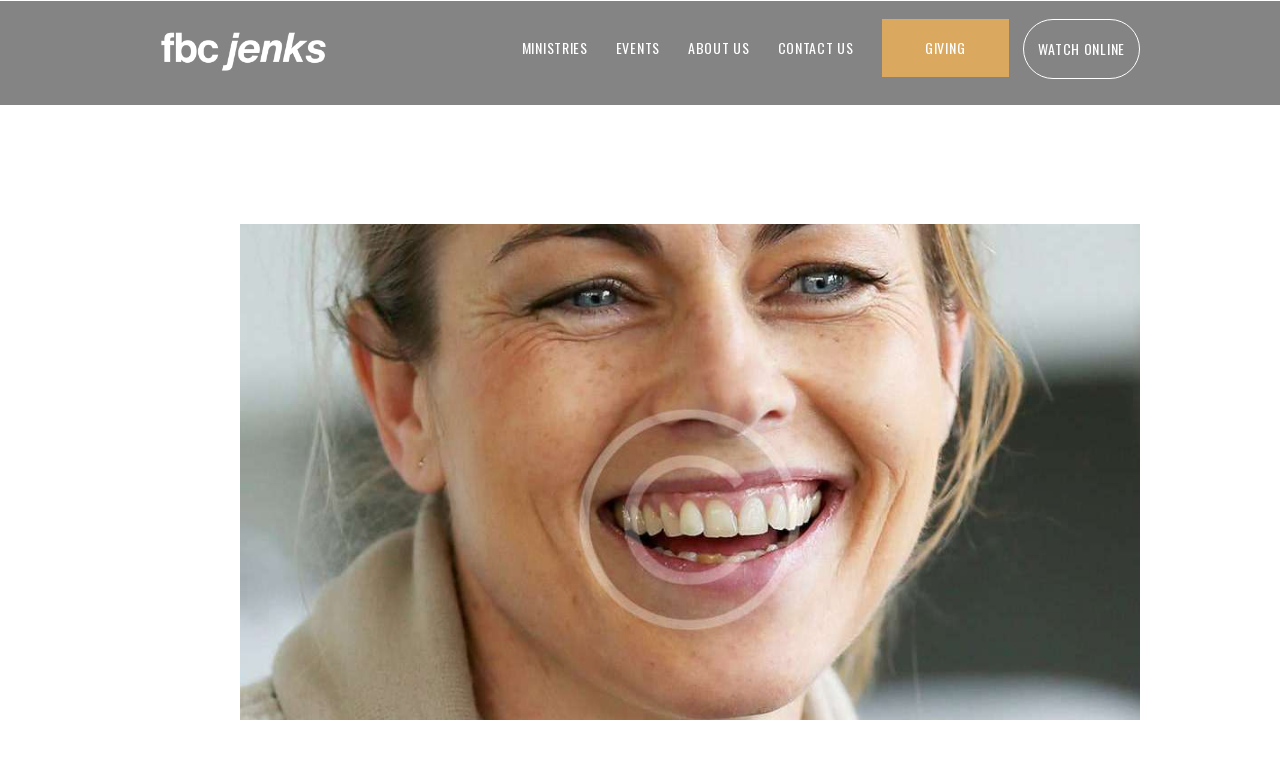

--- FILE ---
content_type: text/html; charset=UTF-8
request_url: https://fbcjenks.org/testimonials/linda-gofman-44-years/
body_size: 15909
content:
<!DOCTYPE html>
<html lang="en-US" class="no-js scheme_scheme_2">
<head>
			<meta charset="UTF-8">
		<meta name="viewport" content="width=device-width, initial-scale=1, maximum-scale=1">
		<meta name="format-detection" content="telephone=no">
		<link rel="profile" href="//gmpg.org/xfn/11">
		<link rel="pingback" href="https://fbcjenks.org/xmlrpc.php">
		<title>“The Miracle of Salvation”, by Linda Gofman &#8211; FBC Jenks</title>
<meta name='robots' content='max-image-preview:large' />
<link rel='dns-prefetch' href='//fonts.googleapis.com' />
<link rel="alternate" type="application/rss+xml" title="FBC Jenks &raquo; Feed" href="https://fbcjenks.org/feed/" />
<link rel="alternate" type="application/rss+xml" title="FBC Jenks &raquo; Comments Feed" href="https://fbcjenks.org/comments/feed/" />
<link rel="alternate" title="oEmbed (JSON)" type="application/json+oembed" href="https://fbcjenks.org/wp-json/oembed/1.0/embed?url=https%3A%2F%2Ffbcjenks.org%2Ftestimonials%2Flinda-gofman-44-years%2F" />
<link rel="alternate" title="oEmbed (XML)" type="text/xml+oembed" href="https://fbcjenks.org/wp-json/oembed/1.0/embed?url=https%3A%2F%2Ffbcjenks.org%2Ftestimonials%2Flinda-gofman-44-years%2F&#038;format=xml" />
<meta property="og:image" content="https://fbcjenks.org/wp-content/uploads/2017/01/testimonials-1.jpg"/>
		<style>
			.lazyload,
			.lazyloading {
				max-width: 100%;
			}
		</style>
		<style id='wp-img-auto-sizes-contain-inline-css' type='text/css'>
img:is([sizes=auto i],[sizes^="auto," i]){contain-intrinsic-size:3000px 1500px}
/*# sourceURL=wp-img-auto-sizes-contain-inline-css */
</style>
<style id='wp-emoji-styles-inline-css' type='text/css'>

	img.wp-smiley, img.emoji {
		display: inline !important;
		border: none !important;
		box-shadow: none !important;
		height: 1em !important;
		width: 1em !important;
		margin: 0 0.07em !important;
		vertical-align: -0.1em !important;
		background: none !important;
		padding: 0 !important;
	}
/*# sourceURL=wp-emoji-styles-inline-css */
</style>
<style id='wp-block-library-inline-css' type='text/css'>
:root{--wp-block-synced-color:#7a00df;--wp-block-synced-color--rgb:122,0,223;--wp-bound-block-color:var(--wp-block-synced-color);--wp-editor-canvas-background:#ddd;--wp-admin-theme-color:#007cba;--wp-admin-theme-color--rgb:0,124,186;--wp-admin-theme-color-darker-10:#006ba1;--wp-admin-theme-color-darker-10--rgb:0,107,160.5;--wp-admin-theme-color-darker-20:#005a87;--wp-admin-theme-color-darker-20--rgb:0,90,135;--wp-admin-border-width-focus:2px}@media (min-resolution:192dpi){:root{--wp-admin-border-width-focus:1.5px}}.wp-element-button{cursor:pointer}:root .has-very-light-gray-background-color{background-color:#eee}:root .has-very-dark-gray-background-color{background-color:#313131}:root .has-very-light-gray-color{color:#eee}:root .has-very-dark-gray-color{color:#313131}:root .has-vivid-green-cyan-to-vivid-cyan-blue-gradient-background{background:linear-gradient(135deg,#00d084,#0693e3)}:root .has-purple-crush-gradient-background{background:linear-gradient(135deg,#34e2e4,#4721fb 50%,#ab1dfe)}:root .has-hazy-dawn-gradient-background{background:linear-gradient(135deg,#faaca8,#dad0ec)}:root .has-subdued-olive-gradient-background{background:linear-gradient(135deg,#fafae1,#67a671)}:root .has-atomic-cream-gradient-background{background:linear-gradient(135deg,#fdd79a,#004a59)}:root .has-nightshade-gradient-background{background:linear-gradient(135deg,#330968,#31cdcf)}:root .has-midnight-gradient-background{background:linear-gradient(135deg,#020381,#2874fc)}:root{--wp--preset--font-size--normal:16px;--wp--preset--font-size--huge:42px}.has-regular-font-size{font-size:1em}.has-larger-font-size{font-size:2.625em}.has-normal-font-size{font-size:var(--wp--preset--font-size--normal)}.has-huge-font-size{font-size:var(--wp--preset--font-size--huge)}.has-text-align-center{text-align:center}.has-text-align-left{text-align:left}.has-text-align-right{text-align:right}.has-fit-text{white-space:nowrap!important}#end-resizable-editor-section{display:none}.aligncenter{clear:both}.items-justified-left{justify-content:flex-start}.items-justified-center{justify-content:center}.items-justified-right{justify-content:flex-end}.items-justified-space-between{justify-content:space-between}.screen-reader-text{border:0;clip-path:inset(50%);height:1px;margin:-1px;overflow:hidden;padding:0;position:absolute;width:1px;word-wrap:normal!important}.screen-reader-text:focus{background-color:#ddd;clip-path:none;color:#444;display:block;font-size:1em;height:auto;left:5px;line-height:normal;padding:15px 23px 14px;text-decoration:none;top:5px;width:auto;z-index:100000}html :where(.has-border-color){border-style:solid}html :where([style*=border-top-color]){border-top-style:solid}html :where([style*=border-right-color]){border-right-style:solid}html :where([style*=border-bottom-color]){border-bottom-style:solid}html :where([style*=border-left-color]){border-left-style:solid}html :where([style*=border-width]){border-style:solid}html :where([style*=border-top-width]){border-top-style:solid}html :where([style*=border-right-width]){border-right-style:solid}html :where([style*=border-bottom-width]){border-bottom-style:solid}html :where([style*=border-left-width]){border-left-style:solid}html :where(img[class*=wp-image-]){height:auto;max-width:100%}:where(figure){margin:0 0 1em}html :where(.is-position-sticky){--wp-admin--admin-bar--position-offset:var(--wp-admin--admin-bar--height,0px)}@media screen and (max-width:600px){html :where(.is-position-sticky){--wp-admin--admin-bar--position-offset:0px}}

/*# sourceURL=wp-block-library-inline-css */
</style><style id='global-styles-inline-css' type='text/css'>
:root{--wp--preset--aspect-ratio--square: 1;--wp--preset--aspect-ratio--4-3: 4/3;--wp--preset--aspect-ratio--3-4: 3/4;--wp--preset--aspect-ratio--3-2: 3/2;--wp--preset--aspect-ratio--2-3: 2/3;--wp--preset--aspect-ratio--16-9: 16/9;--wp--preset--aspect-ratio--9-16: 9/16;--wp--preset--color--black: #000000;--wp--preset--color--cyan-bluish-gray: #abb8c3;--wp--preset--color--white: #ffffff;--wp--preset--color--pale-pink: #f78da7;--wp--preset--color--vivid-red: #cf2e2e;--wp--preset--color--luminous-vivid-orange: #ff6900;--wp--preset--color--luminous-vivid-amber: #fcb900;--wp--preset--color--light-green-cyan: #7bdcb5;--wp--preset--color--vivid-green-cyan: #00d084;--wp--preset--color--pale-cyan-blue: #8ed1fc;--wp--preset--color--vivid-cyan-blue: #0693e3;--wp--preset--color--vivid-purple: #9b51e0;--wp--preset--gradient--vivid-cyan-blue-to-vivid-purple: linear-gradient(135deg,rgb(6,147,227) 0%,rgb(155,81,224) 100%);--wp--preset--gradient--light-green-cyan-to-vivid-green-cyan: linear-gradient(135deg,rgb(122,220,180) 0%,rgb(0,208,130) 100%);--wp--preset--gradient--luminous-vivid-amber-to-luminous-vivid-orange: linear-gradient(135deg,rgb(252,185,0) 0%,rgb(255,105,0) 100%);--wp--preset--gradient--luminous-vivid-orange-to-vivid-red: linear-gradient(135deg,rgb(255,105,0) 0%,rgb(207,46,46) 100%);--wp--preset--gradient--very-light-gray-to-cyan-bluish-gray: linear-gradient(135deg,rgb(238,238,238) 0%,rgb(169,184,195) 100%);--wp--preset--gradient--cool-to-warm-spectrum: linear-gradient(135deg,rgb(74,234,220) 0%,rgb(151,120,209) 20%,rgb(207,42,186) 40%,rgb(238,44,130) 60%,rgb(251,105,98) 80%,rgb(254,248,76) 100%);--wp--preset--gradient--blush-light-purple: linear-gradient(135deg,rgb(255,206,236) 0%,rgb(152,150,240) 100%);--wp--preset--gradient--blush-bordeaux: linear-gradient(135deg,rgb(254,205,165) 0%,rgb(254,45,45) 50%,rgb(107,0,62) 100%);--wp--preset--gradient--luminous-dusk: linear-gradient(135deg,rgb(255,203,112) 0%,rgb(199,81,192) 50%,rgb(65,88,208) 100%);--wp--preset--gradient--pale-ocean: linear-gradient(135deg,rgb(255,245,203) 0%,rgb(182,227,212) 50%,rgb(51,167,181) 100%);--wp--preset--gradient--electric-grass: linear-gradient(135deg,rgb(202,248,128) 0%,rgb(113,206,126) 100%);--wp--preset--gradient--midnight: linear-gradient(135deg,rgb(2,3,129) 0%,rgb(40,116,252) 100%);--wp--preset--font-size--small: 13px;--wp--preset--font-size--medium: 20px;--wp--preset--font-size--large: 36px;--wp--preset--font-size--x-large: 42px;--wp--preset--spacing--20: 0.44rem;--wp--preset--spacing--30: 0.67rem;--wp--preset--spacing--40: 1rem;--wp--preset--spacing--50: 1.5rem;--wp--preset--spacing--60: 2.25rem;--wp--preset--spacing--70: 3.38rem;--wp--preset--spacing--80: 5.06rem;--wp--preset--shadow--natural: 6px 6px 9px rgba(0, 0, 0, 0.2);--wp--preset--shadow--deep: 12px 12px 50px rgba(0, 0, 0, 0.4);--wp--preset--shadow--sharp: 6px 6px 0px rgba(0, 0, 0, 0.2);--wp--preset--shadow--outlined: 6px 6px 0px -3px rgb(255, 255, 255), 6px 6px rgb(0, 0, 0);--wp--preset--shadow--crisp: 6px 6px 0px rgb(0, 0, 0);}:where(.is-layout-flex){gap: 0.5em;}:where(.is-layout-grid){gap: 0.5em;}body .is-layout-flex{display: flex;}.is-layout-flex{flex-wrap: wrap;align-items: center;}.is-layout-flex > :is(*, div){margin: 0;}body .is-layout-grid{display: grid;}.is-layout-grid > :is(*, div){margin: 0;}:where(.wp-block-columns.is-layout-flex){gap: 2em;}:where(.wp-block-columns.is-layout-grid){gap: 2em;}:where(.wp-block-post-template.is-layout-flex){gap: 1.25em;}:where(.wp-block-post-template.is-layout-grid){gap: 1.25em;}.has-black-color{color: var(--wp--preset--color--black) !important;}.has-cyan-bluish-gray-color{color: var(--wp--preset--color--cyan-bluish-gray) !important;}.has-white-color{color: var(--wp--preset--color--white) !important;}.has-pale-pink-color{color: var(--wp--preset--color--pale-pink) !important;}.has-vivid-red-color{color: var(--wp--preset--color--vivid-red) !important;}.has-luminous-vivid-orange-color{color: var(--wp--preset--color--luminous-vivid-orange) !important;}.has-luminous-vivid-amber-color{color: var(--wp--preset--color--luminous-vivid-amber) !important;}.has-light-green-cyan-color{color: var(--wp--preset--color--light-green-cyan) !important;}.has-vivid-green-cyan-color{color: var(--wp--preset--color--vivid-green-cyan) !important;}.has-pale-cyan-blue-color{color: var(--wp--preset--color--pale-cyan-blue) !important;}.has-vivid-cyan-blue-color{color: var(--wp--preset--color--vivid-cyan-blue) !important;}.has-vivid-purple-color{color: var(--wp--preset--color--vivid-purple) !important;}.has-black-background-color{background-color: var(--wp--preset--color--black) !important;}.has-cyan-bluish-gray-background-color{background-color: var(--wp--preset--color--cyan-bluish-gray) !important;}.has-white-background-color{background-color: var(--wp--preset--color--white) !important;}.has-pale-pink-background-color{background-color: var(--wp--preset--color--pale-pink) !important;}.has-vivid-red-background-color{background-color: var(--wp--preset--color--vivid-red) !important;}.has-luminous-vivid-orange-background-color{background-color: var(--wp--preset--color--luminous-vivid-orange) !important;}.has-luminous-vivid-amber-background-color{background-color: var(--wp--preset--color--luminous-vivid-amber) !important;}.has-light-green-cyan-background-color{background-color: var(--wp--preset--color--light-green-cyan) !important;}.has-vivid-green-cyan-background-color{background-color: var(--wp--preset--color--vivid-green-cyan) !important;}.has-pale-cyan-blue-background-color{background-color: var(--wp--preset--color--pale-cyan-blue) !important;}.has-vivid-cyan-blue-background-color{background-color: var(--wp--preset--color--vivid-cyan-blue) !important;}.has-vivid-purple-background-color{background-color: var(--wp--preset--color--vivid-purple) !important;}.has-black-border-color{border-color: var(--wp--preset--color--black) !important;}.has-cyan-bluish-gray-border-color{border-color: var(--wp--preset--color--cyan-bluish-gray) !important;}.has-white-border-color{border-color: var(--wp--preset--color--white) !important;}.has-pale-pink-border-color{border-color: var(--wp--preset--color--pale-pink) !important;}.has-vivid-red-border-color{border-color: var(--wp--preset--color--vivid-red) !important;}.has-luminous-vivid-orange-border-color{border-color: var(--wp--preset--color--luminous-vivid-orange) !important;}.has-luminous-vivid-amber-border-color{border-color: var(--wp--preset--color--luminous-vivid-amber) !important;}.has-light-green-cyan-border-color{border-color: var(--wp--preset--color--light-green-cyan) !important;}.has-vivid-green-cyan-border-color{border-color: var(--wp--preset--color--vivid-green-cyan) !important;}.has-pale-cyan-blue-border-color{border-color: var(--wp--preset--color--pale-cyan-blue) !important;}.has-vivid-cyan-blue-border-color{border-color: var(--wp--preset--color--vivid-cyan-blue) !important;}.has-vivid-purple-border-color{border-color: var(--wp--preset--color--vivid-purple) !important;}.has-vivid-cyan-blue-to-vivid-purple-gradient-background{background: var(--wp--preset--gradient--vivid-cyan-blue-to-vivid-purple) !important;}.has-light-green-cyan-to-vivid-green-cyan-gradient-background{background: var(--wp--preset--gradient--light-green-cyan-to-vivid-green-cyan) !important;}.has-luminous-vivid-amber-to-luminous-vivid-orange-gradient-background{background: var(--wp--preset--gradient--luminous-vivid-amber-to-luminous-vivid-orange) !important;}.has-luminous-vivid-orange-to-vivid-red-gradient-background{background: var(--wp--preset--gradient--luminous-vivid-orange-to-vivid-red) !important;}.has-very-light-gray-to-cyan-bluish-gray-gradient-background{background: var(--wp--preset--gradient--very-light-gray-to-cyan-bluish-gray) !important;}.has-cool-to-warm-spectrum-gradient-background{background: var(--wp--preset--gradient--cool-to-warm-spectrum) !important;}.has-blush-light-purple-gradient-background{background: var(--wp--preset--gradient--blush-light-purple) !important;}.has-blush-bordeaux-gradient-background{background: var(--wp--preset--gradient--blush-bordeaux) !important;}.has-luminous-dusk-gradient-background{background: var(--wp--preset--gradient--luminous-dusk) !important;}.has-pale-ocean-gradient-background{background: var(--wp--preset--gradient--pale-ocean) !important;}.has-electric-grass-gradient-background{background: var(--wp--preset--gradient--electric-grass) !important;}.has-midnight-gradient-background{background: var(--wp--preset--gradient--midnight) !important;}.has-small-font-size{font-size: var(--wp--preset--font-size--small) !important;}.has-medium-font-size{font-size: var(--wp--preset--font-size--medium) !important;}.has-large-font-size{font-size: var(--wp--preset--font-size--large) !important;}.has-x-large-font-size{font-size: var(--wp--preset--font-size--x-large) !important;}
/*# sourceURL=global-styles-inline-css */
</style>

<style id='classic-theme-styles-inline-css' type='text/css'>
/*! This file is auto-generated */
.wp-block-button__link{color:#fff;background-color:#32373c;border-radius:9999px;box-shadow:none;text-decoration:none;padding:calc(.667em + 2px) calc(1.333em + 2px);font-size:1.125em}.wp-block-file__button{background:#32373c;color:#fff;text-decoration:none}
/*# sourceURL=/wp-includes/css/classic-themes.min.css */
</style>
<link property="stylesheet" rel='stylesheet' id='me-spr-block-styles-css' href='https://fbcjenks.org/wp-content/plugins/simple-post-redirect//css/block-styles.min.css?ver=6.9' type='text/css' media='all' />
<link property="stylesheet" rel='stylesheet' id='wp-components-css' href='https://fbcjenks.org/wp-includes/css/dist/components/style.min.css?ver=6.9' type='text/css' media='all' />
<link property="stylesheet" rel='stylesheet' id='wp-preferences-css' href='https://fbcjenks.org/wp-includes/css/dist/preferences/style.min.css?ver=6.9' type='text/css' media='all' />
<link property="stylesheet" rel='stylesheet' id='wp-block-editor-css' href='https://fbcjenks.org/wp-includes/css/dist/block-editor/style.min.css?ver=6.9' type='text/css' media='all' />
<link property="stylesheet" rel='stylesheet' id='popup-maker-block-library-style-css' href='https://fbcjenks.org/wp-content/plugins/popup-maker/dist/packages/block-library-style.css?ver=dbea705cfafe089d65f1' type='text/css' media='all' />
<link property="stylesheet" rel='stylesheet' id='trx_addons-side_button-css' href='https://fbcjenks.org/wp-content/plugins/trx_addons/additional/side_buttons.css' type='text/css' media='all' />
<link property="stylesheet" rel='stylesheet' id='trx_addons-icons-css' href='https://fbcjenks.org/wp-content/plugins/trx_addons/css/font-icons/css/trx_addons_icons-embedded.css?ver=6.9' type='text/css' media='all' />
<link property="stylesheet" rel='stylesheet' id='swiperslider-css' href='https://fbcjenks.org/wp-content/plugins/trx_addons/js/swiper/swiper.min.css' type='text/css' media='all' />
<link property="stylesheet" rel='stylesheet' id='magnific-popup-css' href='https://fbcjenks.org/wp-content/plugins/trx_addons/js/magnific/magnific-popup.min.css' type='text/css' media='all' />
<link property="stylesheet" rel='stylesheet' id='trx_addons-css' href='https://fbcjenks.org/wp-content/plugins/trx_addons/css/trx_addons.css' type='text/css' media='all' />
<link property="stylesheet" rel='stylesheet' id='trx_addons-animation-css' href='https://fbcjenks.org/wp-content/plugins/trx_addons/css/trx_addons.animation.css?ver=6.9' type='text/css' media='all' />
<link property="stylesheet" rel='stylesheet' id='js_composer_front-css' href='https://fbcjenks.org/wp-content/plugins/js_composer/assets/css/js_composer.min.css?ver=6.10.0' type='text/css' media='all' />
<link property="stylesheet" rel='stylesheet' id='mediaelement-css' href='https://fbcjenks.org/wp-includes/js/mediaelement/mediaelementplayer-legacy.min.css?ver=4.2.17' type='text/css' media='all' />
<link property="stylesheet" rel='stylesheet' id='wp-mediaelement-css' href='https://fbcjenks.org/wp-includes/js/mediaelement/wp-mediaelement.min.css?ver=6.9' type='text/css' media='all' />
<link property="stylesheet" rel='stylesheet' id='popup-maker-site-css' href='//fbcjenks.org/wp-content/uploads/pum/pum-site-styles.css?generated=1756822681&#038;ver=1.21.5' type='text/css' media='all' />
<link property="stylesheet" rel='stylesheet' id='wpgdprc-front-css-css' href='https://fbcjenks.org/wp-content/plugins/wp-gdpr-compliance/Assets/css/front.css?ver=1706713791' type='text/css' media='all' />
<style id='wpgdprc-front-css-inline-css' type='text/css'>
:root{--wp-gdpr--bar--background-color: #000000;--wp-gdpr--bar--color: #ffffff;--wp-gdpr--button--background-color: #000000;--wp-gdpr--button--background-color--darken: #000000;--wp-gdpr--button--color: #ffffff;}
/*# sourceURL=wpgdprc-front-css-inline-css */
</style>
<link property="stylesheet" rel='stylesheet' id='holy-church-font-google_fonts-css' href='https://fonts.googleapis.com/css?family=Playfair+Display%3A400%2C400italic%2C700%2C700italic%7COswald%3A400%2C600%2C700%7CMontserrat%3A400%2C600%2C700&#038;subset=latin%2Clatin-ext&#038;ver=6.9' type='text/css' media='all' />
<link property="stylesheet" rel='stylesheet' id='fontello-style-css' href='https://fbcjenks.org/wp-content/themes/holy-church/css/fontello/css/fontello-embedded.css?ver=6.9' type='text/css' media='all' />
<link property="stylesheet" rel='stylesheet' id='holy-church-main-css' href='https://fbcjenks.org/wp-content/themes/holy-church/style.css' type='text/css' media='all' />
<style id='holy-church-main-inline-css' type='text/css'>
.post-navigation .nav-previous a .nav-arrow { background-image: url(https://fbcjenks.org/wp-content/uploads/2017/01/testimonials-2-370x230.jpg); }
/*# sourceURL=holy-church-main-inline-css */
</style>
<link property="stylesheet" rel='stylesheet' id='holy-church-styles-css' href='https://fbcjenks.org/wp-content/themes/holy-church/css/__styles.css?ver=6.9' type='text/css' media='all' />
<link property="stylesheet" rel='stylesheet' id='holy-church-colors-css' href='https://fbcjenks.org/wp-content/themes/holy-church/css/__colors.css?ver=6.9' type='text/css' media='all' />
<link property="stylesheet" rel='stylesheet' id='holy-church-responsive-css' href='https://fbcjenks.org/wp-content/themes/holy-church/css/responsive.css?ver=6.9' type='text/css' media='all' />
<script type="text/javascript" src="https://fbcjenks.org/wp-includes/js/jquery/jquery.min.js?ver=3.7.1" id="jquery-core-js"></script>
<script type="text/javascript" src="https://fbcjenks.org/wp-includes/js/jquery/jquery-migrate.min.js?ver=3.4.1" id="jquery-migrate-js"></script>
<script type="text/javascript" src="https://fbcjenks.org/wp-content/plugins/trx_addons/additional/side_buttons.js" id="trx_addons-side_button-js"></script>
<script type="text/javascript" id="wpgdprc-front-js-js-extra">
/* <![CDATA[ */
var wpgdprcFront = {"ajaxUrl":"https://fbcjenks.org/wp-admin/admin-ajax.php","ajaxNonce":"4a08c6e29c","ajaxArg":"security","pluginPrefix":"wpgdprc","blogId":"1","isMultiSite":"","locale":"en_US","showSignUpModal":"","showFormModal":"","cookieName":"wpgdprc-consent","consentVersion":"","path":"/","prefix":"wpgdprc"};
//# sourceURL=wpgdprc-front-js-js-extra
/* ]]> */
</script>
<script type="text/javascript" src="https://fbcjenks.org/wp-content/plugins/wp-gdpr-compliance/Assets/js/front.min.js?ver=1706713791" id="wpgdprc-front-js-js"></script>
<link rel="https://api.w.org/" href="https://fbcjenks.org/wp-json/" /><link rel="EditURI" type="application/rsd+xml" title="RSD" href="https://fbcjenks.org/xmlrpc.php?rsd" />
<meta name="generator" content="WordPress 6.9" />
<link rel="canonical" href="https://fbcjenks.org/testimonials/linda-gofman-44-years/" />
<link rel='shortlink' href='https://fbcjenks.org/?p=202' />
		<script>
			document.documentElement.className = document.documentElement.className.replace('no-js', 'js');
		</script>
				<style>
			.no-js img.lazyload {
				display: none;
			}

			figure.wp-block-image img.lazyloading {
				min-width: 150px;
			}

			.lazyload,
			.lazyloading {
				--smush-placeholder-width: 100px;
				--smush-placeholder-aspect-ratio: 1/1;
				width: var(--smush-image-width, var(--smush-placeholder-width)) !important;
				aspect-ratio: var(--smush-image-aspect-ratio, var(--smush-placeholder-aspect-ratio)) !important;
			}

						.lazyload, .lazyloading {
				opacity: 0;
			}

			.lazyloaded {
				opacity: 1;
				transition: opacity 400ms;
				transition-delay: 0ms;
			}

					</style>
		<meta name="generator" content="Powered by WPBakery Page Builder - drag and drop page builder for WordPress."/>
<meta name="generator" content="Powered by Slider Revolution 6.7.25 - responsive, Mobile-Friendly Slider Plugin for WordPress with comfortable drag and drop interface." />
<link rel="icon" href="https://fbcjenks.org/wp-content/uploads/2020/08/cropped-IMG_4519-32x32.png" sizes="32x32" />
<link rel="icon" href="https://fbcjenks.org/wp-content/uploads/2020/08/cropped-IMG_4519-192x192.png" sizes="192x192" />
<link rel="apple-touch-icon" href="https://fbcjenks.org/wp-content/uploads/2020/08/cropped-IMG_4519-180x180.png" />
<meta name="msapplication-TileImage" content="https://fbcjenks.org/wp-content/uploads/2020/08/cropped-IMG_4519-270x270.png" />
<script>function setREVStartSize(e){
			//window.requestAnimationFrame(function() {
				window.RSIW = window.RSIW===undefined ? window.innerWidth : window.RSIW;
				window.RSIH = window.RSIH===undefined ? window.innerHeight : window.RSIH;
				try {
					var pw = document.getElementById(e.c).parentNode.offsetWidth,
						newh;
					pw = pw===0 || isNaN(pw) || (e.l=="fullwidth" || e.layout=="fullwidth") ? window.RSIW : pw;
					e.tabw = e.tabw===undefined ? 0 : parseInt(e.tabw);
					e.thumbw = e.thumbw===undefined ? 0 : parseInt(e.thumbw);
					e.tabh = e.tabh===undefined ? 0 : parseInt(e.tabh);
					e.thumbh = e.thumbh===undefined ? 0 : parseInt(e.thumbh);
					e.tabhide = e.tabhide===undefined ? 0 : parseInt(e.tabhide);
					e.thumbhide = e.thumbhide===undefined ? 0 : parseInt(e.thumbhide);
					e.mh = e.mh===undefined || e.mh=="" || e.mh==="auto" ? 0 : parseInt(e.mh,0);
					if(e.layout==="fullscreen" || e.l==="fullscreen")
						newh = Math.max(e.mh,window.RSIH);
					else{
						e.gw = Array.isArray(e.gw) ? e.gw : [e.gw];
						for (var i in e.rl) if (e.gw[i]===undefined || e.gw[i]===0) e.gw[i] = e.gw[i-1];
						e.gh = e.el===undefined || e.el==="" || (Array.isArray(e.el) && e.el.length==0)? e.gh : e.el;
						e.gh = Array.isArray(e.gh) ? e.gh : [e.gh];
						for (var i in e.rl) if (e.gh[i]===undefined || e.gh[i]===0) e.gh[i] = e.gh[i-1];
											
						var nl = new Array(e.rl.length),
							ix = 0,
							sl;
						e.tabw = e.tabhide>=pw ? 0 : e.tabw;
						e.thumbw = e.thumbhide>=pw ? 0 : e.thumbw;
						e.tabh = e.tabhide>=pw ? 0 : e.tabh;
						e.thumbh = e.thumbhide>=pw ? 0 : e.thumbh;
						for (var i in e.rl) nl[i] = e.rl[i]<window.RSIW ? 0 : e.rl[i];
						sl = nl[0];
						for (var i in nl) if (sl>nl[i] && nl[i]>0) { sl = nl[i]; ix=i;}
						var m = pw>(e.gw[ix]+e.tabw+e.thumbw) ? 1 : (pw-(e.tabw+e.thumbw)) / (e.gw[ix]);
						newh =  (e.gh[ix] * m) + (e.tabh + e.thumbh);
					}
					var el = document.getElementById(e.c);
					if (el!==null && el) el.style.height = newh+"px";
					el = document.getElementById(e.c+"_wrapper");
					if (el!==null && el) {
						el.style.height = newh+"px";
						el.style.display = "block";
					}
				} catch(e){
					console.log("Failure at Presize of Slider:" + e)
				}
			//});
		  };</script>
   
   <style>
					
						.timeline-post-1468 .timeline-title, .timeline-post-1468 .events-content h2, .timeline-post-1468 h1, .timeline-post-1468 .timeline-4-content h3, .timeline-post-1468 .timeline .swiper-slide .timeline-title, .timeline-post-1468 .timeline__section .the-title, .timeline-post-1468 .timeline-ver-7-timeline__content h2, .timeline-post-1468 .timeline h3.timeline-title, .timeline-post-1468 .event input[type="radio"]:checked ~ .content-perspective .content-inner h3, .timeline-post-1468 .member-infos .member-title, .timeline-post-1468.vertical-8 .event input[type="radio"]:checked ~ .content-perspective .content-inner h3, .timeline-post-1468.vertical-8 .event input[type="radio"]:checked ~ .content-perspective .content-inner:before {
				color: #2F4C83;
			}

			.timeline-post-1468.vertical-8 .event input[type="radio"]:checked ~ .content-perspective .content-inner {
				border-color: #2F4C83;
			}

			.timeline-post-1468.vertical-8 .event input[type="radio"]:checked ~ .content-perspective:before, .timeline-post-1468.vertical-8 .event input[type="radio"]:checked ~ .thumb:before {
				background: #2F4C83;
			}

			.timeline-post-1468.vertical-8 .event input[type="radio"]:checked ~ .thumb {
				box-shadow: 0 0 0 8px #61c2a4, 0 1px 1px rgba(255,255,255,0.5);
			}
			
						.timeline-post-1468 .timeline-dots button, .timeline-post-1468 .timeline-info, .timeline-post-1468 #mainCont, .timeline-post-1468 .tl-nav li div, .timeline-post-1468 .tl-year p, .timeline-post-1468 .vertical-10-item:before, .timeline-post-1468 .timeline .swiper-slide .timeline-year, .timeline-post-1468 .timeline__section .milestone, .vertical-4.timeline-post-1468 .timeline__content-title, .timeline-post-1468 .timeline-ver-7-timeline__date, .timeline-post-1468 .thumb span, .timeline-post-1468 .event input[type="radio"]:checked ~ .thumb span {
				color: #000000;
			}
			
						.timeline-post-1468 p, .timeline-post-1468 .timeline-text, .timeline-post-1468 #mainCont p, .timeline-post-1468 .timeline .swiper-slide-active .timeline-text, .timeline-post-1468 .timeline__section p, .vertical-4.timeline-post-1468 .timeline__content-desc, .timeline-post-1468 .timeline-ver-7-timeline__content p, .timeline-post-1468 .event input[type="radio"]:checked ~ .content-perspective .content-inner p {
				color: #000000;
			}
			
						
			
			
						
						.timeline-post-1468 .timeline-horizontal-2-navigation a, .timeline-post-1468 .timeline-ver-7-timeline__img .icon-vertical7 {
				color: #FFFFFF;
			}
						
			
						.vertical-4.timeline-post-1468 .timeline-item:before {
				color: #2F4C83;
				border-color: #2F4C83;
			}
			          

			
			
			
						.timeline-post-1468 .timeline-ver-7-timeline__img.timeline-ver-7-timeline__img--picture {
				background: #D9A664;
			}
			
			
			</style>

			<style type="text/css" id="wp-custom-css">
			
button.pum-close {z-index: 1999999999999}


div.post_meta.post_meta_date {display: none;}

div.post_meta.in_single_content{display: none;}

span.post_date
{display: none;}

.timeline-vertical-7 [class^="icon-"]:before, .timeline-vertical-7 [class*=" icon-"]:before {
	font-family: inherit
}
@media only screen and (min-width: 1170px) {
.timeline-vertical-7 .timeline-ver-7-timeline__content{
    width: 40%;
} 
}
.team_member_page .team_member_header {
	overflow: inherit;
}
/* .team_member_avatar {
    height: 400px;
} 

.team_member_header  {
    height: 400px;
} */

li#menu-item-2256.item-menu-button.menu-item-type-custom.menu-item-object-custom.menu-item-2256  {
 margin-top: 1em 
}

.item-menu-button2{
      margin-left: 1em !important;
border: 1px solid #ffffff; 
	border-radius: 50px;
  color: white;
	padding:0;
  background-color: inherit;
  font-family: inherit; /* Important for vertical align on mobile phones */
  margin: 0; /* Important for vertical align on mobile phones */
}
.sc_button_title {
letter-spacing:2px;
	font-size:16px;
} 
#menu-item-2256 a{
border: 0px solid; 
  color: #ffffff;
	padding:10px;
  background-color: #d9a664;
  font-family: inherit; /* Important for vertical align on mobile phones */
  margin-top: 3em !important; /* Important for vertical align on mobile phones */
}
#menu-item-2256 a:hover{
border: 0px solid; 
  color: #000000;
}


/* white nav */
.scheme_scheme_2 .sc_layouts_row_type_normal .sc_layouts_item a, .scheme_scheme_2.sc_layouts_row_type_normal .sc_layouts_item a {
	color: #fff;
}

.body_style_boxed .page_wrap {
	width: unset;
	min-width: unset;
}


@media (min-width: 1263px) and (max-width: 1439px)
	.body_style_boxed .sc_layouts_row_fixed_on, .body_style_boxed .page_wrap {
		width: auto;
}

media (min-width: 1136px) and (max-width: 1262px)
.body_style_boxed .sc_layouts_row_fixed_on, .body_style_boxed .page_wrap{
	width:auto;
}

.body_style_boxed .sc_layouts_row_fixed_on {
	width: auto;
}

/*  hide weird radio button on form */
.scheme_scheme_2 input[type="radio"] + label:before, .scheme_scheme_2 input[type="checkbox"] + label:before {
	display: none;
}
@media (min-width: 767px) {
	.cz-event-img {
		min-height: 450px;
	}
}
.cz-event-img .vc_column-inner {
	background-repeat: no-repeat;
  background-size: cover;
  background-position: center;
	transition: opacity 500ms;
}
.cz-event-img:hover .vc_column-inner {
	opacity:80%;
}
		</style>
		<noscript><style> .wpb_animate_when_almost_visible { opacity: 1; }</style></noscript>	
	<link rel="preconnect" href="https://fonts.googleapis.com">
	<link rel="preconnect" href="https://fonts.gstatic.com" crossorigin>
	<link href="https://fonts.googleapis.com/css2?family=Inter:wght@400;500;700;900&display=swap" rel="stylesheet">

<link property="stylesheet" rel='stylesheet' id='rs-plugin-settings-css' href='//fbcjenks.org/wp-content/plugins/revslider/sr6/assets/css/rs6.css?ver=6.7.25' type='text/css' media='all' />
<style id='rs-plugin-settings-inline-css' type='text/css'>
#rs-demo-id {}
/*# sourceURL=rs-plugin-settings-inline-css */
</style>
</head>

<body class="wp-singular cpt_testimonials-template-default single single-cpt_testimonials postid-202 wp-theme-holy-church body_tag scheme_scheme_2 blog_mode_post body_style_boxed is_single sidebar_hide expand_content header_style_header-custom-25 header_position_default menu_style_top no_layout wpb-js-composer js-comp-ver-6.10.0 vc_responsive">

	
	
	<div class="body_wrap">

		<div class="page_wrap">

			<header class="top_panel top_panel_custom top_panel_custom_25 scheme_scheme_2"><div class="vc_row wpb_row vc_row-fluid vc_custom_1600099968596 vc_row-has-fill sc_layouts_row sc_layouts_row_type_normal sc_layouts_row_fixed scheme_scheme_2"><div class="wpb_column vc_column_container vc_col-sm-12 sc_layouts_column sc_layouts_column_align_left sc_layouts_column_icons_position_left"><div class="vc_column-inner"><div class="wpb_wrapper"><div id="sc_content_1520030880"
		class="sc_content sc_content_default sc_float_center  vc_custom_1598635827913 sc_content_width_1_1"><div class="sc_content_container"><div class="vc_row wpb_row vc_inner vc_row-fluid vc_custom_1598635845406 vc_row-o-equal-height vc_row-o-content-middle vc_row-flex"><div class="wpb_column vc_column_container vc_col-sm-3 sc_layouts_column sc_layouts_column_align_left sc_layouts_column_icons_position_left"><div class="vc_column-inner"><div class="wpb_wrapper"><div class="sc_layouts_item"><a href="https://fbcjenks.org/" id="sc_layouts_logo_2089672147" class="sc_layouts_logo sc_layouts_logo_default"><img class="logo_image lazyload" data-src="https://fbcjenks.org/wp-content/uploads/2025/03/fbc-jenks-logo-2025.png" alt="" width="350" height="100" src="[data-uri]" style="--smush-placeholder-width: 350px; --smush-placeholder-aspect-ratio: 350/100;"></a><!-- /.sc_layouts_logo --></div></div></div></div><div class="wpb_column vc_column_container vc_col-sm-9 sc_layouts_column sc_layouts_column_align_right sc_layouts_column_icons_position_left"><div class="vc_column-inner"><div class="wpb_wrapper"><div class="sc_layouts_item"><nav id="sc_layouts_menu_760476164" class="sc_layouts_menu sc_layouts_menu_default menu_hover_fade hide_on_mobile" data-animation-in="fadeInUpSmall" data-animation-out="fadeOutDownSmall"><ul id="menu-main-menu" class="sc_layouts_menu_nav"><li id="menu-item-1373" class="menu-item menu-item-type-custom menu-item-object-custom menu-item-has-children menu-item-1373"><a href="#"><span>MINISTRIES</span></a>
<ul class="sub-menu"><li id="menu-item-1548" class="menu-item menu-item-type-post_type menu-item-object-page menu-item-1548"><a href="https://fbcjenks.org/adults/"><span>ADULTS</span></a></li><li id="menu-item-1799" class="menu-item menu-item-type-post_type menu-item-object-page menu-item-1799"><a href="https://fbcjenks.org/kids/"><span>Kids</span></a></li><li id="menu-item-1582" class="menu-item menu-item-type-post_type menu-item-object-page menu-item-1582"><a href="https://fbcjenks.org/students/"><span>Students</span></a></li><li id="menu-item-1587" class="menu-item menu-item-type-post_type menu-item-object-page menu-item-1587"><a href="https://fbcjenks.org/worship/"><span>Worship</span></a></li><li id="menu-item-1541" class="menu-item menu-item-type-post_type menu-item-object-page menu-item-1541"><a href="https://fbcjenks.org/primetime-adults-55/"><span>Primetime Adults 55+</span></a></li><li id="menu-item-1622" class="menu-item menu-item-type-post_type menu-item-object-page menu-item-1622"><a href="https://fbcjenks.org/community-pre-school/"><span>Community Preschool</span></a></li></ul>
</li><li id="menu-item-4877" class="menu-item menu-item-type-post_type menu-item-object-page menu-item-4877"><a href="https://fbcjenks.org/events/"><span>EVENTS</span></a></li><li id="menu-item-1385" class="menu-item menu-item-type-custom menu-item-object-custom menu-item-has-children menu-item-1385"><a href="https://fbcjenks.org/meet-our-pastor/"><span>ABOUT US</span></a>
<ul class="sub-menu"><li id="menu-item-1390" class="menu-item menu-item-type-custom menu-item-object-custom menu-item-1390"><a href="https://fbcjenks.org/meet-our-pastor#our-staff"><span>MEET OUR STAFF</span></a></li><li id="menu-item-1532" class="menu-item menu-item-type-post_type menu-item-object-page menu-item-1532"><a href="https://fbcjenks.org/membership-process/"><span>Membership Process</span></a></li><li id="menu-item-1522" class="menu-item menu-item-type-post_type menu-item-object-page menu-item-1522"><a href="https://fbcjenks.org/what-we-believe/"><span>WHAT WE BELIEVE</span></a></li><li id="menu-item-1604" class="menu-item menu-item-type-post_type menu-item-object-page menu-item-1604"><a href="https://fbcjenks.org/service-times/"><span>SERVICE TIMES</span></a></li><li id="menu-item-3197" class="menu-item menu-item-type-post_type menu-item-object-page menu-item-3197"><a href="https://fbcjenks.org/stories-of-faith/"><span>STORIES OF FAITH</span></a></li><li id="menu-item-1598" class="menu-item menu-item-type-post_type menu-item-object-page menu-item-has-children menu-item-1598"><a href="https://fbcjenks.org/missions/"><span>Missions</span></a>
	<ul class="sub-menu"><li id="menu-item-1383" class="menu-item menu-item-type-custom menu-item-object-custom menu-item-1383"><a href="https://fbcjenks.org/missions#join"><span>JOIN</span></a></li><li id="menu-item-1384" class="menu-item menu-item-type-custom menu-item-object-custom menu-item-1384"><a href="https://fbcjenks.org/missions#support"><span>SUPPORT</span></a></li></ul>
</li></ul>
</li><li id="menu-item-1601" class="menu-item menu-item-type-post_type menu-item-object-page menu-item-has-children menu-item-1601"><a href="https://fbcjenks.org/contact/"><span>CONTACT US</span></a>
<ul class="sub-menu"><li id="menu-item-1521" class="menu-item menu-item-type-post_type menu-item-object-page menu-item-1521"><a href="https://fbcjenks.org/volunteer/"><span>VOLUNTEER</span></a></li><li id="menu-item-1697" class="menu-item menu-item-type-post_type menu-item-object-page menu-item-1697"><a href="https://fbcjenks.org/contact/"><span>MESSAGE US</span></a></li><li id="menu-item-1612" class="menu-item menu-item-type-post_type menu-item-object-page menu-item-1612"><a href="https://fbcjenks.org/plan-a-visit/"><span>PLAN YOUR VISIT</span></a></li></ul>
</li><li id="menu-item-4498" class="item-menu-button menu-item menu-item-type-post_type menu-item-object-page menu-item-4498"><a href="https://fbcjenks.org/giving/"><span>GIVING</span></a></li><li id="menu-item-2019" class="item-menu-button2 menu-item menu-item-type-custom menu-item-object-custom menu-item-2019"><a href="https://fbcjenks.online.church"><span>WATCH ONLINE</span></a></li></ul></nav><!-- /.sc_layouts_menu --><div class="sc_layouts_iconed_text sc_layouts_menu_mobile_button">
		<a class="sc_layouts_item_link sc_layouts_iconed_text_link" href="#">
			<span class="sc_layouts_item_icon sc_layouts_iconed_text_icon trx_addons_icon-menu"></span>
		</a>
	</div></div></div></div></div></div></div></div><!-- /.sc_content --></div></div></div></div></header><div class="menu_mobile_overlay"></div>
<div class="menu_mobile menu_mobile_fullscreen scheme_dark">
	<div class="menu_mobile_inner">
		<a class="menu_mobile_close icon-cancel"></a><a class="sc_layouts_logo" href="https://fbcjenks.org/"><img data-src="https://fbcjenks.org/wp-content/uploads/2020/07/logo.png" alt="logo_header_image" width="350" height="100" src="[data-uri]" class="lazyload" style="--smush-placeholder-width: 350px; --smush-placeholder-aspect-ratio: 350/100;"></a><nav class="menu_mobile_nav_area"><ul id="menu_mobile-main-menu" class=""><li id="menu_mobile-item-1373" class="menu-item menu-item-type-custom menu-item-object-custom menu-item-has-children menu-item-1373"><a href="#"><span>MINISTRIES</span></a>
<ul class="sub-menu"><li id="menu_mobile-item-1548" class="menu-item menu-item-type-post_type menu-item-object-page menu-item-1548"><a href="https://fbcjenks.org/adults/"><span>ADULTS</span></a></li><li id="menu_mobile-item-1799" class="menu-item menu-item-type-post_type menu-item-object-page menu-item-1799"><a href="https://fbcjenks.org/kids/"><span>Kids</span></a></li><li id="menu_mobile-item-1582" class="menu-item menu-item-type-post_type menu-item-object-page menu-item-1582"><a href="https://fbcjenks.org/students/"><span>Students</span></a></li><li id="menu_mobile-item-1587" class="menu-item menu-item-type-post_type menu-item-object-page menu-item-1587"><a href="https://fbcjenks.org/worship/"><span>Worship</span></a></li><li id="menu_mobile-item-1541" class="menu-item menu-item-type-post_type menu-item-object-page menu-item-1541"><a href="https://fbcjenks.org/primetime-adults-55/"><span>Primetime Adults 55+</span></a></li><li id="menu_mobile-item-1622" class="menu-item menu-item-type-post_type menu-item-object-page menu-item-1622"><a href="https://fbcjenks.org/community-pre-school/"><span>Community Preschool</span></a></li></ul>
</li><li id="menu_mobile-item-4877" class="menu-item menu-item-type-post_type menu-item-object-page menu-item-4877"><a href="https://fbcjenks.org/events/"><span>EVENTS</span></a></li><li id="menu_mobile-item-1385" class="menu-item menu-item-type-custom menu-item-object-custom menu-item-has-children menu-item-1385"><a href="https://fbcjenks.org/meet-our-pastor/"><span>ABOUT US</span></a>
<ul class="sub-menu"><li id="menu_mobile-item-1390" class="menu-item menu-item-type-custom menu-item-object-custom menu-item-1390"><a href="https://fbcjenks.org/meet-our-pastor#our-staff"><span>MEET OUR STAFF</span></a></li><li id="menu_mobile-item-1532" class="menu-item menu-item-type-post_type menu-item-object-page menu-item-1532"><a href="https://fbcjenks.org/membership-process/"><span>Membership Process</span></a></li><li id="menu_mobile-item-1522" class="menu-item menu-item-type-post_type menu-item-object-page menu-item-1522"><a href="https://fbcjenks.org/what-we-believe/"><span>WHAT WE BELIEVE</span></a></li><li id="menu_mobile-item-1604" class="menu-item menu-item-type-post_type menu-item-object-page menu-item-1604"><a href="https://fbcjenks.org/service-times/"><span>SERVICE TIMES</span></a></li><li id="menu_mobile-item-3197" class="menu-item menu-item-type-post_type menu-item-object-page menu-item-3197"><a href="https://fbcjenks.org/stories-of-faith/"><span>STORIES OF FAITH</span></a></li><li id="menu_mobile-item-1598" class="menu-item menu-item-type-post_type menu-item-object-page menu-item-has-children menu-item-1598"><a href="https://fbcjenks.org/missions/"><span>Missions</span></a>
	<ul class="sub-menu"><li id="menu_mobile-item-1383" class="menu-item menu-item-type-custom menu-item-object-custom menu-item-1383"><a href="https://fbcjenks.org/missions#join"><span>JOIN</span></a></li><li id="menu_mobile-item-1384" class="menu-item menu-item-type-custom menu-item-object-custom menu-item-1384"><a href="https://fbcjenks.org/missions#support"><span>SUPPORT</span></a></li></ul>
</li></ul>
</li><li id="menu_mobile-item-1601" class="menu-item menu-item-type-post_type menu-item-object-page menu-item-has-children menu-item-1601"><a href="https://fbcjenks.org/contact/"><span>CONTACT US</span></a>
<ul class="sub-menu"><li id="menu_mobile-item-1521" class="menu-item menu-item-type-post_type menu-item-object-page menu-item-1521"><a href="https://fbcjenks.org/volunteer/"><span>VOLUNTEER</span></a></li><li id="menu_mobile-item-1697" class="menu-item menu-item-type-post_type menu-item-object-page menu-item-1697"><a href="https://fbcjenks.org/contact/"><span>MESSAGE US</span></a></li><li id="menu_mobile-item-1612" class="menu-item menu-item-type-post_type menu-item-object-page menu-item-1612"><a href="https://fbcjenks.org/plan-a-visit/"><span>PLAN YOUR VISIT</span></a></li></ul>
</li><li id="menu_mobile-item-4498" class="item-menu-button menu-item menu-item-type-post_type menu-item-object-page menu-item-4498"><a href="https://fbcjenks.org/giving/"><span>GIVING</span></a></li><li id="menu_mobile-item-2019" class="item-menu-button2 menu-item menu-item-type-custom menu-item-object-custom menu-item-2019"><a href="https://fbcjenks.online.church"><span>WATCH ONLINE</span></a></li></ul></nav><div class="search_wrap search_style_normal search_mobile">
	<div class="search_form_wrap">
		<form role="search" method="get" class="search_form" action="https://fbcjenks.org/">
			<input type="text" class="search_field" placeholder="Search" value="" name="s">
			<button type="submit" class="search_submit trx_addons_icon-search"></button>
					</form>
	</div>
	</div><div class="socials_mobile"><span class="social_item"><a href="https://twitter.com/fbcjenks" target="_blank" class="social_icons social_twitter"><span class="trx_addons_icon-twitter"></span></a></span><span class="social_item"><a href="https://www.facebook.com/fbcjenks" target="_blank" class="social_icons social_facebook"><span class="trx_addons_icon-facebook"></span></a></span><span class="social_item"><a href="https://www.instagram.com/fbcjenks" target="_blank" class="social_icons social_instagram"><span class="trx_addons_icon-instagram"></span></a></span></div>	</div>
</div>

			<div class="page_content_wrap scheme_scheme_2">

								<div class="content_wrap">
				
									

					<div class="content">
										

<article id="post-202" class="post_item_single post_type_cpt_testimonials post_format_ itemscope post-202 cpt_testimonials type-cpt_testimonials status-publish has-post-thumbnail hentry"		itemscope itemtype="//schema.org/BlogPosting">
	<div class="post_meta post_meta_date">                        <span class="post_meta_item post_date"><a href="https://fbcjenks.org/testimonials/linda-gofman-44-years/">
                            <span class="post_date_day">25</span>
                            <span class="post_date_month">Jan</span>
                        </a></span>
                         <a href="#" class="post_meta_item post_counters_item post_counters_likes trx_addons_icon-heart-empty enabled"
				title="Like"
				data-postid="202"
				data-likes="0"
				data-title-like="Like"
				data-title-dislike="Dislike"><span class="post_counters_number">0</span><span class="post_counters_label">Likes</span></a> </div><!-- .post_meta --><div class="post_item_single_content_wrap"><div class="post_meta in_single_content">				<a class="post_meta_item post_author" rel="author" href="https://fbcjenks.org/author/kristina/">
					Posted by <span>Kristina Wright</span>				</a>
				</div><!-- .post_meta -->				<div class="post_featured">
					<img width="1000" height="658" src="https://fbcjenks.org/wp-content/uploads/2017/01/testimonials-1-1000x658.jpg" class="attachment-holy_church-thumb-huge size-holy_church-thumb-huge wp-post-image" alt="“The Miracle of Salvation”, by Linda Gofman" itemprop="url" decoding="async" fetchpriority="high" />				</div><!-- .post_featured -->
				        <div class="post_content entry-content" itemprop="articleBody">
            <p>The people at this church really do get it. Church is not some place we GO. The church is what we ARE, and that understanding makes all the difference! Many people I meet avoid church because they feel like they’re not good enough or that church people somehow have it all together. It is not a church made up of perfect people. It’s a church made up of people who have been forgiven from their broken pasts, who are not afraid to be real and love others unconditionally with the love of Jesus.</p>
                    <div class="post_meta post_meta_single"><span class="post_meta_item post_share"><div class="socials_wrap socials_share socials_size_tiny socials_type_block socials_dir_horizontal"><span class="social_items"><span class="social_item social_item_popup"><a href="https://twitter.com/intent/tweet?text=%E2%80%9CThe+Miracle+of+Salvation%E2%80%9D%2C+by+Linda+Gofman&#038;url=https%3A%2F%2Ffbcjenks.org%2Ftestimonials%2Flinda-gofman-44-years%2F" class="social_icons social_twitter" data-link="https://twitter.com/intent/tweet?text=%E2%80%9CThe+Miracle+of+Salvation%E2%80%9D%2C+by+Linda+Gofman&#038;url=https%3A%2F%2Ffbcjenks.org%2Ftestimonials%2Flinda-gofman-44-years%2F" data-count="twitter"><span class="trx_addons_icon-twitter"></span></a></span><span class="social_item social_item_popup"><a href="http://www.facebook.com/sharer.php?u=https%3A%2F%2Ffbcjenks.org%2Ftestimonials%2Flinda-gofman-44-years%2F" class="social_icons social_facebook" data-link="http://www.facebook.com/sharer.php?u=https%3A%2F%2Ffbcjenks.org%2Ftestimonials%2Flinda-gofman-44-years%2F" data-count="facebook"><span class="trx_addons_icon-facebook"></span></a></span><span class="social_item social_item_popup"><a href="http://www.tumblr.com/share?v=3&#038;u=https%3A%2F%2Ffbcjenks.org%2Ftestimonials%2Flinda-gofman-44-years%2F&#038;t=%E2%80%9CThe+Miracle+of+Salvation%E2%80%9D%2C+by+Linda+Gofman&#038;s=The+people+at+this+church+really+do+get+it.+Church+is+not+some+place+we+GO.+The+church+is+what+we+ARE%2C+and+that+understanding+makes+all+the+difference%21+Many+people+I+meet+avoid+church+because+they+feel+like+they%E2%80%99re+not+good+enough+or+that+church+people+somehow+have+it+all+together.+It+is+not+a+church+made+up+of%26hellip%3B" class="social_icons social_tumblr" data-link="http://www.tumblr.com/share?v=3&#038;u=https%3A%2F%2Ffbcjenks.org%2Ftestimonials%2Flinda-gofman-44-years%2F&#038;t=%E2%80%9CThe+Miracle+of+Salvation%E2%80%9D%2C+by+Linda+Gofman&#038;s=The+people+at+this+church+really+do+get+it.+Church+is+not+some+place+we+GO.+The+church+is+what+we+ARE%2C+and+that+understanding+makes+all+the+difference%21+Many+people+I+meet+avoid+church+because+they+feel+like+they%E2%80%99re+not+good+enough+or+that+church+people+somehow+have+it+all+together.+It+is+not+a+church+made+up+of%26hellip%3B" data-count="tumblr"><span class="trx_addons_icon-tumblr"></span></a></span></span></div></span>                    </div>
                            </div><!-- .entry-content -->
	</div><!-- .entry-content -->

	</article>
			<section class="related_wrap">
				<h3 class="section title related_wrap_title">You May Also Like</h3>
				<div class="columns_wrap posts_container">
					<div class="column-1_2"><div id="post-2351" 
	class="related_item related_item_style_2 post_format_standard post-2351 post type-post status-publish format-standard has-post-thumbnail hentry category-events"><div class="post_featured with_thumb hover_dots"><img width="760" height="428" data-src="https://fbcjenks.org/wp-content/uploads/2017/01/BTLOGnewgrphic-760x428.jpg" class="attachment-holy_church-thumb-big size-holy_church-thumb-big wp-post-image lazyload" alt="Behold The Lamb of God &#8211; Dec. 13th" decoding="async" data-srcset="https://fbcjenks.org/wp-content/uploads/2017/01/BTLOGnewgrphic-760x428.jpg 760w, https://fbcjenks.org/wp-content/uploads/2017/01/BTLOGnewgrphic-300x169.jpg 300w, https://fbcjenks.org/wp-content/uploads/2017/01/BTLOGnewgrphic-1024x576.jpg 1024w, https://fbcjenks.org/wp-content/uploads/2017/01/BTLOGnewgrphic-768x432.jpg 768w, https://fbcjenks.org/wp-content/uploads/2017/01/BTLOGnewgrphic-1536x864.jpg 1536w, https://fbcjenks.org/wp-content/uploads/2017/01/BTLOGnewgrphic-2048x1152.jpg 2048w, https://fbcjenks.org/wp-content/uploads/2017/01/BTLOGnewgrphic-370x208.jpg 370w, https://fbcjenks.org/wp-content/uploads/2017/01/BTLOGnewgrphic-1170x658.jpg 1170w, https://fbcjenks.org/wp-content/uploads/2017/01/BTLOGnewgrphic-270x152.jpg 270w" data-sizes="(max-width: 760px) 100vw, 760px" src="[data-uri]" style="--smush-placeholder-width: 760px; --smush-placeholder-aspect-ratio: 760/428;" /><div class="mask"></div><a href="https://fbcjenks.org/behold-the-lamb-of-god-dec-13th/" aria-hidden="true" class="icons"><span></span><span></span><span></span></a></div><div class="post_header entry-header"><span class="post_date"><a href="https://fbcjenks.org/behold-the-lamb-of-god-dec-13th/">December 7, 2020</a></span>		<h6 class="post_title entry-title"><a href="https://fbcjenks.org/behold-the-lamb-of-god-dec-13th/">Behold The Lamb of God &#8211; Dec. 13th</a></h6>
	</div>
</div></div>				</div>
			</section>
						
					</div><!-- </.content> -->

					</div><!-- </.content_wrap> -->			</div><!-- </.page_content_wrap> -->

			<footer class="footer_wrap footer_default scheme_default">
			<div class="footer_widgets_wrap widget_area">
			<div class="footer_widgets_inner widget_area_inner">
				<div class="content_wrap"><div class="columns_wrap"><aside id="nav_menu-4" class="column-1_3 widget widget_nav_menu"><h4 class="widget_title">About Us</h4><div class="menu-about-us-footer-menu-links-container"><ul id="menu-about-us-footer-menu-links" class="menu"><li id="menu-item-1723" class="menu-item menu-item-type-post_type menu-item-object-page menu-item-1723"><a href="https://fbcjenks.org/meet-our-pastor/">Meet Our Staff</a></li>
<li id="menu-item-2139" class="menu-item menu-item-type-post_type menu-item-object-page menu-item-2139"><a href="https://fbcjenks.org/what-we-believe/">What We Believe</a></li>
<li id="menu-item-1720" class="menu-item menu-item-type-post_type menu-item-object-page menu-item-1720"><a href="https://fbcjenks.org/missions/">Missions</a></li>
<li id="menu-item-1722" class="menu-item menu-item-type-post_type menu-item-object-page menu-item-1722"><a href="https://fbcjenks.org/service-times/">Service Times</a></li>
<li id="menu-item-2256" class="item-menu-button menu-item menu-item-type-custom menu-item-object-custom menu-item-2256"><a href="https://fbcjenks.infellowship.com/UserLogin/Index?ReturnUrl=%2f">InFellowship LOGIN</a></li>
</ul></div></aside><aside id="block-11" class="column-1_3 widget widget_block"><h4 class="widget_title">Contacts</h4>
<aside id="trx_addons_widget_contacts-2" class="column-1_1 widget widget_contacts"><div class="contacts_wrap"><div class="contacts_info"><span class="contacts_address">11701 S. Elm St., Jenks, OK 74037</span><span class="contacts_email"><a href="mailto:contactus@fbcjenks.org" target="_blank">contactus@fbcjenks.org</a></span><span class="contacts_phone"><a href="tel:(918) 299-6323" target="_blank">(918) 299-6323</a></span></div></div><!-- /.contacts_wrap --></aside></aside><aside id="nav_menu-7" class="column-1_3 widget widget_nav_menu"><h4 class="widget_title">Ministries</h4><div class="menu-ministries-footer-menu-links-container"><ul id="menu-ministries-footer-menu-links" class="menu"><li id="menu-item-1724" class="menu-item menu-item-type-post_type menu-item-object-page menu-item-1724"><a href="https://fbcjenks.org/adults/">Adults</a></li>
<li id="menu-item-1800" class="menu-item menu-item-type-post_type menu-item-object-page menu-item-1800"><a href="https://fbcjenks.org/kids/">Kids</a></li>
<li id="menu-item-1730" class="menu-item menu-item-type-post_type menu-item-object-page menu-item-1730"><a href="https://fbcjenks.org/students/">Students</a></li>
<li id="menu-item-1731" class="menu-item menu-item-type-post_type menu-item-object-page menu-item-1731"><a href="https://fbcjenks.org/worship/">Worship</a></li>
<li id="menu-item-1728" class="menu-item menu-item-type-post_type menu-item-object-page menu-item-1728"><a href="https://fbcjenks.org/primetime-adults-55/">Primetime Adults 55+</a></li>
<li id="menu-item-1726" class="menu-item menu-item-type-post_type menu-item-object-page menu-item-1726"><a href="https://fbcjenks.org/community-pre-school/">Community Preschool</a></li>
</ul></div></aside><aside id="block-3" class="column-1_3 widget widget_block"><script type='text/javascript' src='https://www.rapidscansecure.com/siteseal/siteseal.js?code=186,770BF5485D36CF2785DCBA82373F30A1E0258CB6'></script></aside></div><!-- /.columns_wrap --></div><!-- /.content_wrap -->			</div><!-- /.footer_widgets_inner -->
		</div><!-- /.footer_widgets_wrap -->
		<div class="footer_logo_and_socials"><div class="content_wrap">		<div class="footer_logo_wrap">
			<div class="footer_logo_inner">
				<a href="https://fbcjenks.org/"><img data-src="https://fbcjenks.org/wp-content/uploads/2020/07/logo.png" class="logo_footer_image lazyload" alt="logo_footer_image" width="350" height="100" src="[data-uri]" style="--smush-placeholder-width: 350px; --smush-placeholder-aspect-ratio: 350/100;"></a>			</div>
		</div>
			<div class="footer_socials_wrap socials_wrap">
		<div class="footer_socials_inner">
			<span class="social_item"><a href="https://twitter.com/fbcjenks" target="_blank" class="social_icons social_twitter"><span class="trx_addons_icon-twitter"></span></a></span><span class="social_item"><a href="https://www.facebook.com/fbcjenks" target="_blank" class="social_icons social_facebook"><span class="trx_addons_icon-facebook"></span></a></span><span class="social_item"><a href="https://www.instagram.com/fbcjenks" target="_blank" class="social_icons social_instagram"><span class="trx_addons_icon-instagram"></span></a></span>		</div>
	</div>
	 
<div class="footer_copyright_wrap scheme_">
	<div class="footer_copyright_inner">
		<div class="content_wrap">
			<div class="copyright_text"><br>©2023 First Baptist Church Jenks, Oklahoma | All Rights Reserved | Built by Inhouse Web</div>
		</div>
	</div>
</div>
</div></div></footer><!-- /.footer_wrap -->

		</div><!-- /.page_wrap -->

	</div><!-- /.body_wrap -->

	
	
		<script>
			window.RS_MODULES = window.RS_MODULES || {};
			window.RS_MODULES.modules = window.RS_MODULES.modules || {};
			window.RS_MODULES.waiting = window.RS_MODULES.waiting || [];
			window.RS_MODULES.defered = true;
			window.RS_MODULES.moduleWaiting = window.RS_MODULES.moduleWaiting || {};
			window.RS_MODULES.type = 'compiled';
		</script>
		<script type="speculationrules">
{"prefetch":[{"source":"document","where":{"and":[{"href_matches":"/*"},{"not":{"href_matches":["/wp-*.php","/wp-admin/*","/wp-content/uploads/*","/wp-content/*","/wp-content/plugins/*","/wp-content/themes/holy-church/*","/*\\?(.+)"]}},{"not":{"selector_matches":"a[rel~=\"nofollow\"]"}},{"not":{"selector_matches":".no-prefetch, .no-prefetch a"}}]},"eagerness":"conservative"}]}
</script>
<div 
	id="pum-1996" 
	role="dialog" 
	aria-modal="false"
	class="pum pum-overlay pum-theme-1989 pum-theme-lightbox popmake-overlay click_open" 
	data-popmake="{&quot;id&quot;:1996,&quot;slug&quot;:&quot;pastor-rick&quot;,&quot;theme_id&quot;:1989,&quot;cookies&quot;:[],&quot;triggers&quot;:[{&quot;type&quot;:&quot;click_open&quot;,&quot;settings&quot;:{&quot;extra_selectors&quot;:&quot;&quot;,&quot;cookie_name&quot;:null}}],&quot;mobile_disabled&quot;:null,&quot;tablet_disabled&quot;:null,&quot;meta&quot;:{&quot;display&quot;:{&quot;stackable&quot;:false,&quot;overlay_disabled&quot;:false,&quot;scrollable_content&quot;:false,&quot;disable_reposition&quot;:false,&quot;size&quot;:&quot;medium&quot;,&quot;responsive_min_width&quot;:&quot;0%&quot;,&quot;responsive_min_width_unit&quot;:false,&quot;responsive_max_width&quot;:&quot;100%&quot;,&quot;responsive_max_width_unit&quot;:false,&quot;custom_width&quot;:&quot;640px&quot;,&quot;custom_width_unit&quot;:false,&quot;custom_height&quot;:&quot;380px&quot;,&quot;custom_height_unit&quot;:false,&quot;custom_height_auto&quot;:false,&quot;location&quot;:&quot;center top&quot;,&quot;position_from_trigger&quot;:false,&quot;position_top&quot;:&quot;100&quot;,&quot;position_left&quot;:&quot;0&quot;,&quot;position_bottom&quot;:&quot;0&quot;,&quot;position_right&quot;:&quot;0&quot;,&quot;position_fixed&quot;:false,&quot;animation_type&quot;:&quot;fade&quot;,&quot;animation_speed&quot;:&quot;350&quot;,&quot;animation_origin&quot;:&quot;center top&quot;,&quot;overlay_zindex&quot;:false,&quot;zindex&quot;:&quot;1999999999&quot;},&quot;close&quot;:{&quot;text&quot;:&quot;&quot;,&quot;button_delay&quot;:&quot;0&quot;,&quot;overlay_click&quot;:false,&quot;esc_press&quot;:false,&quot;f4_press&quot;:false},&quot;click_open&quot;:[]}}">

	<div id="popmake-1996" class="pum-container popmake theme-1989 pum-responsive pum-responsive-medium responsive size-medium">

				
				
		
				<div class="pum-content popmake-content" tabindex="0">
			<div class="vc_row wpb_row vc_row-fluid"><div class="wpb_column vc_column_container vc_col-sm-12 sc_layouts_column_icons_position_left"><div class="vc_column-inner"><div class="wpb_wrapper">
	<div class="wpb_text_column wpb_content_element " >
		<div class="wpb_wrapper">
			<p><center><div style="width: 640px;" class="wp-video"><video class="wp-video-shortcode" id="video-202-1" width="640" height="360" preload="metadata" controls="controls"><source type="video/mp4" src="https://fbcjenks.org/wp-content/uploads/2020/09/RickWebsiteWelcome_SM-1.mp4?_=1" /><a href="https://fbcjenks.org/wp-content/uploads/2020/09/RickWebsiteWelcome_SM-1.mp4">https://fbcjenks.org/wp-content/uploads/2020/09/RickWebsiteWelcome_SM-1.mp4</a></video></div></p>
<p>&nbsp;</p>
<p></center></p>

		</div>
	</div>
</div></div></div></div>
		</div>

				
							<button type="button" class="pum-close popmake-close" aria-label="Close">
			&times;			</button>
		
	</div>

</div>
<script type="text/javascript" src="//fbcjenks.org/wp-content/plugins/revslider/sr6/assets/js/rbtools.min.js?ver=6.7.25" defer async id="tp-tools-js"></script>
<script type="text/javascript" src="//fbcjenks.org/wp-content/plugins/revslider/sr6/assets/js/rs6.min.js?ver=6.7.25" defer async id="revmin-js"></script>
<script type="text/javascript" src="https://fbcjenks.org/wp-content/plugins/trx_addons/js/swiper/swiper.jquery.min.js" id="swiperslider-js"></script>
<script type="text/javascript" src="https://fbcjenks.org/wp-content/plugins/trx_addons/js/magnific/jquery.magnific-popup.min.js" id="magnific-popup-js"></script>
<script type="text/javascript" id="trx_addons-js-extra">
/* <![CDATA[ */
var TRX_ADDONS_STORAGE = {"ajax_url":"https://fbcjenks.org/wp-admin/admin-ajax.php","ajax_nonce":"300fc179f2","site_url":"https://fbcjenks.org","post_id":"202","vc_edit_mode":"0","popup_engine":"none","animate_inner_links":"0","user_logged_in":"0","email_mask":"^([a-zA-Z0-9_\\-]+\\.)*[a-zA-Z0-9_\\-]+@[a-z0-9_\\-]+(\\.[a-z0-9_\\-]+)*\\.[a-z]{2,6}$","msg_ajax_error":"Invalid server answer!","msg_magnific_loading":"Loading image","msg_magnific_error":"Error loading image","msg_error_like":"Error saving your like! Please, try again later.","msg_field_name_empty":"The name can't be empty","msg_field_email_empty":"Too short (or empty) email address","msg_field_email_not_valid":"Invalid email address","msg_field_text_empty":"The message text can't be empty","msg_search_error":"Search error! Try again later.","msg_send_complete":"Send message complete!","msg_send_error":"Transmit failed!","ajax_views":"","menu_cache":[".menu_mobile_inner \u003E nav \u003E ul"],"login_via_ajax":"1","msg_login_empty":"The Login field can't be empty","msg_login_long":"The Login field is too long","msg_password_empty":"The password can't be empty and shorter then 4 characters","msg_password_long":"The password is too long","msg_login_success":"Login success! The page should be reloaded in 3 sec.","msg_login_error":"Login failed!","msg_not_agree":"Please, read and check 'Terms and Conditions'","msg_email_long":"E-mail address is too long","msg_email_not_valid":"E-mail address is invalid","msg_password_not_equal":"The passwords in both fields are not equal","msg_registration_success":"Registration success! Please log in!","msg_registration_error":"Registration failed!","scroll_to_anchor":"1","update_location_from_anchor":"0","msg_sc_googlemap_not_avail":"Googlemap service is not available","msg_sc_googlemap_geocoder_error":"Error while geocode address"};
//# sourceURL=trx_addons-js-extra
/* ]]> */
</script>
<script type="text/javascript" src="https://fbcjenks.org/wp-content/plugins/trx_addons/js/trx_addons.js" id="trx_addons-js"></script>
<script type="text/javascript" src="https://fbcjenks.org/wp-content/plugins/js_composer/assets/js/dist/js_composer_front.min.js?ver=6.10.0" id="wpb_composer_front_js-js"></script>
<script type="text/javascript" id="mediaelement-core-js-before">
/* <![CDATA[ */
var mejsL10n = {"language":"en","strings":{"mejs.download-file":"Download File","mejs.install-flash":"You are using a browser that does not have Flash player enabled or installed. Please turn on your Flash player plugin or download the latest version from https://get.adobe.com/flashplayer/","mejs.fullscreen":"Fullscreen","mejs.play":"Play","mejs.pause":"Pause","mejs.time-slider":"Time Slider","mejs.time-help-text":"Use Left/Right Arrow keys to advance one second, Up/Down arrows to advance ten seconds.","mejs.live-broadcast":"Live Broadcast","mejs.volume-help-text":"Use Up/Down Arrow keys to increase or decrease volume.","mejs.unmute":"Unmute","mejs.mute":"Mute","mejs.volume-slider":"Volume Slider","mejs.video-player":"Video Player","mejs.audio-player":"Audio Player","mejs.captions-subtitles":"Captions/Subtitles","mejs.captions-chapters":"Chapters","mejs.none":"None","mejs.afrikaans":"Afrikaans","mejs.albanian":"Albanian","mejs.arabic":"Arabic","mejs.belarusian":"Belarusian","mejs.bulgarian":"Bulgarian","mejs.catalan":"Catalan","mejs.chinese":"Chinese","mejs.chinese-simplified":"Chinese (Simplified)","mejs.chinese-traditional":"Chinese (Traditional)","mejs.croatian":"Croatian","mejs.czech":"Czech","mejs.danish":"Danish","mejs.dutch":"Dutch","mejs.english":"English","mejs.estonian":"Estonian","mejs.filipino":"Filipino","mejs.finnish":"Finnish","mejs.french":"French","mejs.galician":"Galician","mejs.german":"German","mejs.greek":"Greek","mejs.haitian-creole":"Haitian Creole","mejs.hebrew":"Hebrew","mejs.hindi":"Hindi","mejs.hungarian":"Hungarian","mejs.icelandic":"Icelandic","mejs.indonesian":"Indonesian","mejs.irish":"Irish","mejs.italian":"Italian","mejs.japanese":"Japanese","mejs.korean":"Korean","mejs.latvian":"Latvian","mejs.lithuanian":"Lithuanian","mejs.macedonian":"Macedonian","mejs.malay":"Malay","mejs.maltese":"Maltese","mejs.norwegian":"Norwegian","mejs.persian":"Persian","mejs.polish":"Polish","mejs.portuguese":"Portuguese","mejs.romanian":"Romanian","mejs.russian":"Russian","mejs.serbian":"Serbian","mejs.slovak":"Slovak","mejs.slovenian":"Slovenian","mejs.spanish":"Spanish","mejs.swahili":"Swahili","mejs.swedish":"Swedish","mejs.tagalog":"Tagalog","mejs.thai":"Thai","mejs.turkish":"Turkish","mejs.ukrainian":"Ukrainian","mejs.vietnamese":"Vietnamese","mejs.welsh":"Welsh","mejs.yiddish":"Yiddish"}};
//# sourceURL=mediaelement-core-js-before
/* ]]> */
</script>
<script type="text/javascript" src="https://fbcjenks.org/wp-includes/js/mediaelement/mediaelement-and-player.min.js?ver=4.2.17" id="mediaelement-core-js"></script>
<script type="text/javascript" src="https://fbcjenks.org/wp-includes/js/mediaelement/mediaelement-migrate.min.js?ver=6.9" id="mediaelement-migrate-js"></script>
<script type="text/javascript" id="mediaelement-js-extra">
/* <![CDATA[ */
var _wpmejsSettings = {"pluginPath":"/wp-includes/js/mediaelement/","classPrefix":"mejs-","stretching":"responsive","audioShortcodeLibrary":"mediaelement","videoShortcodeLibrary":"mediaelement"};
//# sourceURL=mediaelement-js-extra
/* ]]> */
</script>
<script type="text/javascript" src="https://fbcjenks.org/wp-includes/js/mediaelement/wp-mediaelement.min.js?ver=6.9" id="wp-mediaelement-js"></script>
<script type="text/javascript" src="https://fbcjenks.org/wp-includes/js/mediaelement/renderers/vimeo.min.js?ver=4.2.17" id="mediaelement-vimeo-js"></script>
<script type="text/javascript" src="https://fbcjenks.org/wp-includes/js/jquery/ui/core.min.js?ver=1.13.3" id="jquery-ui-core-js"></script>
<script type="text/javascript" src="https://fbcjenks.org/wp-includes/js/dist/hooks.min.js?ver=dd5603f07f9220ed27f1" id="wp-hooks-js"></script>
<script type="text/javascript" id="popup-maker-site-js-extra">
/* <![CDATA[ */
var pum_vars = {"version":"1.21.5","pm_dir_url":"https://fbcjenks.org/wp-content/plugins/popup-maker/","ajaxurl":"https://fbcjenks.org/wp-admin/admin-ajax.php","restapi":"https://fbcjenks.org/wp-json/pum/v1","rest_nonce":null,"default_theme":"1988","debug_mode":"","disable_tracking":"","home_url":"/","message_position":"top","core_sub_forms_enabled":"1","popups":[],"cookie_domain":"","analytics_enabled":"1","analytics_route":"analytics","analytics_api":"https://fbcjenks.org/wp-json/pum/v1"};
var pum_sub_vars = {"ajaxurl":"https://fbcjenks.org/wp-admin/admin-ajax.php","message_position":"top"};
var pum_popups = {"pum-1996":{"triggers":[],"cookies":[],"disable_on_mobile":false,"disable_on_tablet":false,"atc_promotion":null,"explain":null,"type_section":null,"theme_id":"1989","size":"medium","responsive_min_width":"0%","responsive_max_width":"100%","custom_width":"640px","custom_height_auto":false,"custom_height":"380px","scrollable_content":false,"animation_type":"fade","animation_speed":"350","animation_origin":"center top","open_sound":"none","custom_sound":"","location":"center top","position_top":"100","position_bottom":"0","position_left":"0","position_right":"0","position_from_trigger":false,"position_fixed":false,"overlay_disabled":false,"stackable":false,"disable_reposition":false,"zindex":"1999999999","close_button_delay":"0","fi_promotion":null,"close_on_form_submission":false,"close_on_form_submission_delay":"0","close_on_overlay_click":false,"close_on_esc_press":false,"close_on_f4_press":false,"disable_form_reopen":false,"disable_accessibility":false,"theme_slug":"lightbox","id":1996,"slug":"pastor-rick"}};
//# sourceURL=popup-maker-site-js-extra
/* ]]> */
</script>
<script type="text/javascript" src="//fbcjenks.org/wp-content/uploads/pum/pum-site-scripts.js?defer&amp;generated=1756822681&amp;ver=1.21.5" id="popup-maker-site-js"></script>
<script type="text/javascript" id="smush-lazy-load-js-before">
/* <![CDATA[ */
var smushLazyLoadOptions = {"autoResizingEnabled":false,"autoResizeOptions":{"precision":5,"skipAutoWidth":true}};
//# sourceURL=smush-lazy-load-js-before
/* ]]> */
</script>
<script type="text/javascript" src="https://fbcjenks.org/wp-content/plugins/wp-smush-pro/app/assets/js/smush-lazy-load.min.js?ver=3.23.1" id="smush-lazy-load-js"></script>
<script type="text/javascript" src="https://fbcjenks.org/wp-content/themes/holy-church/js/superfish.min.js" id="superfish-js"></script>
<script type="text/javascript" id="holy-church-init-js-extra">
/* <![CDATA[ */
var HOLY_CHURCH_STORAGE = {"ajax_url":"https://fbcjenks.org/wp-admin/admin-ajax.php","ajax_nonce":"300fc179f2","site_url":"https://fbcjenks.org","site_scheme":"scheme_scheme_2","user_logged_in":"","mobile_layout_width":"959","menu_side_stretch":"1","menu_side_icons":"1","background_video":"","use_mediaelements":"1","message_maxlength":"1000","admin_mode":"","email_mask":"^([a-zA-Z0-9_\\-]+\\.)*[a-zA-Z0-9_\\-]+@[a-z0-9_\\-]+(\\.[a-z0-9_\\-]+)*\\.[a-z]{2,6}$","strings":{"ajax_error":"Invalid server answer!","error_global":"Error data validation!","name_empty":"The name can&#039;t be empty","name_long":"Too long name","email_empty":"Too short (or empty) email address","email_long":"Too long email address","email_not_valid":"Invalid email address","text_empty":"The message text can&#039;t be empty","text_long":"Too long message text"},"alter_link_color":"#dba860","button_hover":"slide_left"};
//# sourceURL=holy-church-init-js-extra
/* ]]> */
</script>
<script type="text/javascript" src="https://fbcjenks.org/wp-content/themes/holy-church/js/__scripts.js" id="holy-church-init-js"></script>
<script id="wp-emoji-settings" type="application/json">
{"baseUrl":"https://s.w.org/images/core/emoji/17.0.2/72x72/","ext":".png","svgUrl":"https://s.w.org/images/core/emoji/17.0.2/svg/","svgExt":".svg","source":{"concatemoji":"https://fbcjenks.org/wp-includes/js/wp-emoji-release.min.js?ver=6.9"}}
</script>
<script type="module">
/* <![CDATA[ */
/*! This file is auto-generated */
const a=JSON.parse(document.getElementById("wp-emoji-settings").textContent),o=(window._wpemojiSettings=a,"wpEmojiSettingsSupports"),s=["flag","emoji"];function i(e){try{var t={supportTests:e,timestamp:(new Date).valueOf()};sessionStorage.setItem(o,JSON.stringify(t))}catch(e){}}function c(e,t,n){e.clearRect(0,0,e.canvas.width,e.canvas.height),e.fillText(t,0,0);t=new Uint32Array(e.getImageData(0,0,e.canvas.width,e.canvas.height).data);e.clearRect(0,0,e.canvas.width,e.canvas.height),e.fillText(n,0,0);const a=new Uint32Array(e.getImageData(0,0,e.canvas.width,e.canvas.height).data);return t.every((e,t)=>e===a[t])}function p(e,t){e.clearRect(0,0,e.canvas.width,e.canvas.height),e.fillText(t,0,0);var n=e.getImageData(16,16,1,1);for(let e=0;e<n.data.length;e++)if(0!==n.data[e])return!1;return!0}function u(e,t,n,a){switch(t){case"flag":return n(e,"\ud83c\udff3\ufe0f\u200d\u26a7\ufe0f","\ud83c\udff3\ufe0f\u200b\u26a7\ufe0f")?!1:!n(e,"\ud83c\udde8\ud83c\uddf6","\ud83c\udde8\u200b\ud83c\uddf6")&&!n(e,"\ud83c\udff4\udb40\udc67\udb40\udc62\udb40\udc65\udb40\udc6e\udb40\udc67\udb40\udc7f","\ud83c\udff4\u200b\udb40\udc67\u200b\udb40\udc62\u200b\udb40\udc65\u200b\udb40\udc6e\u200b\udb40\udc67\u200b\udb40\udc7f");case"emoji":return!a(e,"\ud83e\u1fac8")}return!1}function f(e,t,n,a){let r;const o=(r="undefined"!=typeof WorkerGlobalScope&&self instanceof WorkerGlobalScope?new OffscreenCanvas(300,150):document.createElement("canvas")).getContext("2d",{willReadFrequently:!0}),s=(o.textBaseline="top",o.font="600 32px Arial",{});return e.forEach(e=>{s[e]=t(o,e,n,a)}),s}function r(e){var t=document.createElement("script");t.src=e,t.defer=!0,document.head.appendChild(t)}a.supports={everything:!0,everythingExceptFlag:!0},new Promise(t=>{let n=function(){try{var e=JSON.parse(sessionStorage.getItem(o));if("object"==typeof e&&"number"==typeof e.timestamp&&(new Date).valueOf()<e.timestamp+604800&&"object"==typeof e.supportTests)return e.supportTests}catch(e){}return null}();if(!n){if("undefined"!=typeof Worker&&"undefined"!=typeof OffscreenCanvas&&"undefined"!=typeof URL&&URL.createObjectURL&&"undefined"!=typeof Blob)try{var e="postMessage("+f.toString()+"("+[JSON.stringify(s),u.toString(),c.toString(),p.toString()].join(",")+"));",a=new Blob([e],{type:"text/javascript"});const r=new Worker(URL.createObjectURL(a),{name:"wpTestEmojiSupports"});return void(r.onmessage=e=>{i(n=e.data),r.terminate(),t(n)})}catch(e){}i(n=f(s,u,c,p))}t(n)}).then(e=>{for(const n in e)a.supports[n]=e[n],a.supports.everything=a.supports.everything&&a.supports[n],"flag"!==n&&(a.supports.everythingExceptFlag=a.supports.everythingExceptFlag&&a.supports[n]);var t;a.supports.everythingExceptFlag=a.supports.everythingExceptFlag&&!a.supports.flag,a.supports.everything||((t=a.source||{}).concatemoji?r(t.concatemoji):t.wpemoji&&t.twemoji&&(r(t.twemoji),r(t.wpemoji)))});
//# sourceURL=https://fbcjenks.org/wp-includes/js/wp-emoji-loader.min.js
/* ]]> */
</script>
<a href="#" class="trx_addons_scroll_to_top trx_addons_icon-up" title="Scroll to top"></a><style type="text/css" id="trx_addons-inline-styles-inline-css">.vc_custom_1600099968596{padding-top: 0.8em !important;padding-bottom: 1.35em !important;background-color: rgba(37,37,37,0.56) !important;*background-color: rgb(37,37,37) !important;}.vc_custom_1598635827913{margin-bottom: 0px !important;padding-top: 0px !important;padding-right: 0px !important;padding-bottom: 0px !important;padding-left: 0px !important;}.vc_custom_1598635845406{margin-bottom: 0px !important;}</style>
</body>
</html>

--- FILE ---
content_type: text/javascript; charset=utf-8
request_url: https://www.rapidscansecure.com/siteseal/siteseal.js?code=186,770BF5485D36CF2785DCBA82373F30A1E0258CB6
body_size: 895
content:
document.write('<a href="#" style="text-decoration:none;" onClick="javascript:window.open(\'https://www.rapidscansecure.com/siteseal/Verify.aspx?code=186,770BF5485D36CF2785DCBA82373F30A1E0258CB6\', \'Verification\',  \'location=no, toolbar=no, resizable=no, scrollbars=yes, directories=no, status=no,top=100,left=100, width=960, height=526\'); return false;"><img alt="CompliAssure SiteSeal" src="https://www.rapidscansecure.com/siteseal/Seal.aspx?code=186,770BF5485D36CF2785DCBA82373F30A1E0258CB6" border="0" /></a>')